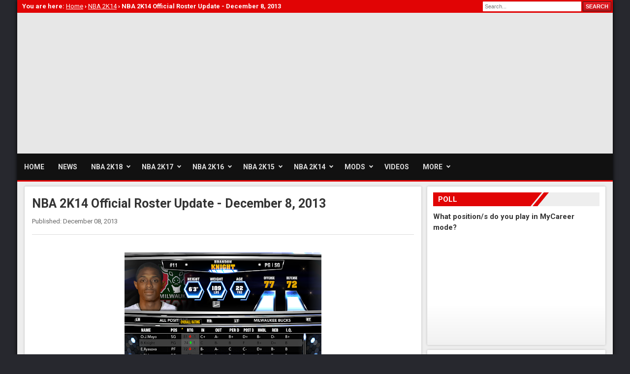

--- FILE ---
content_type: text/html; charset=UTF-8
request_url: https://www.nba2k.org/2013/12/nba-2k14-roster-update-ratings-updates-12-8-13.html
body_size: 8065
content:
<!DOCTYPE html>
<html lang='en-US' prefix='og: https://ogp.me/ns#' xmlns='http://www.w3.org/1999/xhtml' xmlns:b='http://www.google.com/2005/gml/b' xmlns:data='http://www.google.com/2005/gml/data' xmlns:expr='http://www.google.com/2005/gml/expr'>
<head>
<meta charset='UTF-8'/>
<link href='https://www.nba2k.org/2013/12/nba-2k14-roster-update-ratings-updates-12-8-13.html' rel='canonical'/>
<meta content='width=device-width, initial-scale=1.0' name='viewport'/>
<title>NBA 2K14 Official Roster Update - December 8, 2013 - NBA2K.ORG</title>
<meta content='The December 8th roster update for NBA 2K14 is now available. Injuries are not reflected properly, as Chandler Parsons and Kobe Bryant are still injured in this roster.' name='description'/>
<meta content='The December 8th roster update for NBA 2K14 is now available. Injuries are not reflected properly, as Chandler Parsons and Kobe Bryant are still injured in this roster.' property='og:description'/>
<meta content='NBA 2K14 Official Roster Update - December 8, 2013' property='og:title'/>
<meta content='article' property='og:type'/>
<meta content='NBA2K.ORG' property='og:site_name'/>
<meta content='https://www.nba2k.org/2013/12/nba-2k14-roster-update-ratings-updates-12-8-13.html' property='og:url'/>
<meta content='en_US' property='og:locale'/>
<meta content='http://2.bp.blogspot.com/-hlRYnkokqxA/UqSuElezfhI/AAAAAAAACRM/UOgCKjY38FA/s400/nba-2k14-dec-8-2013-roster-update.png' property='og:image'/>
<meta content='1592719977404988' property='fb:app_id'/>
<link href='/favicon.ico' rel='Shortcut Icon' type='image/x-icon'/>
<link href='/feeds/posts/default?alt=rss' rel='alternate' title='NBA2K.ORG RSS' type='application/rss+xml'/>
<link href='/feeds/posts/default' rel='alternate' title='NBA2K.ORG Atom' type='application/atom+xml'/>
<link href='//fonts.googleapis.com/css?family=Roboto:400,700' rel='stylesheet' type='text/css'/>
<link href='//rawcdn.githack.com/nba2korg/cdn/master/style3.css' rel='stylesheet' type='text/css'/>
<script src='https://ajax.googleapis.com/ajax/libs/jquery/3.2.1/jquery.min.js'></script>
<meta content='#c00000' name='theme-color'/>
<style id='page-skin-1' type='text/css'><!--
<Variable name="body.font" description="Font" type="font" default="400 14px Arial"/>
<Variable name="sidebar.text.color" description="Text Color" type="color" default="#333" />
<Variable name="sidebar.link.color" description="Link Color" type="color" default="#191c21" />

--></style>
<script src='//pagead2.googlesyndication.com/pagead/js/adsbygoogle.js'></script>
<script>/*<![CDATA[*/(adsbygoogle=window.adsbygoogle||[]).push({google_ad_client:"ca-pub-2859608055830984",enable_page_level_ads:true});/*]]>*/</script>
<link href='https://www.blogger.com/dyn-css/authorization.css?targetBlogID=8347221993776864362&amp;zx=de2394b8-67cd-4e01-9811-108db0013421' media='none' onload='if(media!=&#39;all&#39;)media=&#39;all&#39;' rel='stylesheet'/><noscript><link href='https://www.blogger.com/dyn-css/authorization.css?targetBlogID=8347221993776864362&amp;zx=de2394b8-67cd-4e01-9811-108db0013421' rel='stylesheet'/></noscript>
<meta name='google-adsense-platform-account' content='ca-host-pub-1556223355139109'/>
<meta name='google-adsense-platform-domain' content='blogspot.com'/>

<!-- data-ad-client=ca-pub-2859608055830984 -->

</head>
<body itemscope='itemscope' itemtype='https://schema.org/WebPage'>
<div id='wrapper'>
<div id='header-main'>
<div id='topbar'>
<div class='pathway'></div>
<!-- SEARCH BAR -->
<div class='clearfix' id='search'>
<form action='/search' method='get'>
<input name='by-date' type='hidden' value='true'/>
<input id='searchbox' name='q' placeholder='Search...' size='20' type='text'/>
<input id='searchbtn' type='submit' value='SEARCH'/>
</form>
</div>
<!-- END SEARCH BAR -->
</div>
<!-- LOGO AND BANNER -->
<div id='header'>
<a href='/' id='logo' title='NBA2K.ORG: News, Rosters & Mods for NBA 2K Games'></a>
<div id='ag_top' style='display:table;height:90px'>
<style>
        .nba_top{width:380px;height:90px}
        @media(min-width:850px){.nba_top{width:468px;height:90px}}
        @media(min-width:1120px){.nba_top{width:728px;height:90px}}
		</style>
<ins class='adsbygoogle nba_top' data-ad-client='ca-pub-2859608055830984' data-ad-format='auto' data-ad-slot='2028975545' style='display:inline-block'></ins>
<script>(adsbygoogle = window.adsbygoogle || []).push({});</script>
</div>
</div>
<!-- END LOGO AND BANNER -->
<!-- NAVIGATION BAR -->
<div id='mainnav'>
<nav id='cmenu' itemscope='itemscope' itemtype='https://schema.org/SiteNavigationElement'>
<ul>
<li><a href='/' itemprop='url'><span itemprop='name'>Home</span></a></li>
<li><a href='/search/label/News' itemprop='url'><span itemprop='name'>News</span></a></li>
<li><a href='/search/label/NBA-2K18' itemprop='url'><span itemprop='name'>NBA 2K18</span></a>
<ul>
<li><a href='/search/label/NBA-2K18+News'>News</a></li>
<li><a href='/2017/06/nba2k18-game-editions.html'>Game Editions</a></li>
<li><a href='/2017/07/nba2k18-soundtrack.html'>Official Soundtrack</a></li>
<li><a href='/2017/09/nba2k18-system-requirements.html'>System Requirements</a></li>
</ul>
</li>
<li><a href='/search/label/NBA-2K17' itemprop='url'><span itemprop='name'>NBA 2K17</span></a>
<ul>
<li><a href='/2016/09/nba-2k17.html'>Overview</a></li>
<li><a href='/search/label/NBA-2K17+News'>News</a></li>
<li><a href='/2016/09/nba-2k17-game-info.html'>Game Info</a></li>
<li><a href='/2016/09/nba2k17-game-editions.html'>Game Editions</a></li>
<li><a href='/2016/08/nba-2k17-pc-system-requirements-revealed.html'>System Requirements</a></li>
</ul>
</li>
<li><a href='/search/label/NBA-2K16' itemprop='url'><span itemprop='name'>NBA 2K16</span></a>
<ul>
<li><a href='/2015/10/nba-2k16.html'>Overview</a></li>
<li><a href='/search/label/NBA-2K16+News'>News</a></li>
<li><a href='/2015/10/nba-2k16-game-info.html'>Game Info</a></li>
<li><a href='/2015/08/nba2k16-game-editions.html'>Game Editions</a></li>
<li><a href='/2015/07/nba-2k16-pc-system-requirements.html'>System Requirements</a></li>
</ul>
</li>
<li><a href='/search/label/NBA-2K15' itemprop='url'><span itemprop='name'>NBA 2K15</span></a>
<ul>
<li><a href='/2014/10/nba-2k15.html'>Overview</a></li>
<li><a href='/search/label/NBA-2K15+News'>News</a></li>
<li><a href='/2014/10/nba-2k15-game-info.html'>Game Info</a></li>
<li><a href='/2014/06/nba2k15-preorder-kd-mvp-bonus-pack.html'>Pre-order Bonus</a></li>
<li><a href='/2014/08/nba-2k15-system-requirements-for-pc.html'>System Requirements</a></li>
</ul>
</li>
<li><a href='/search/label/NBA%202K14' itemprop='url'><span itemprop='name'>NBA 2K14</span></a>
<ul>
<li><a href='/2013/10/nba-2k14.html'>Overview</a></li>
<li><a href='/search/label/NBA%202K14+News'>News</a></li>
<li><a href='/2013/11/nba-2k14-game-info.html'>Game Info</a></li>
<li><a href='/2013/09/nba-2k14-pc-system-requirements.html'>System Requirements</a></li>
<li><a href='/search/label/NBA%202K14+Mods'>Mods</a></li>
</ul>
</li>
<li><a href='/search/label/Mods' itemprop='url'><span itemprop='name'>Mods</span></a>
<ul>
<li><a href='/search/label/Audio'>Audio</a></li>
<li><a href='/search/label/Ball'>Basketballs</a></li>
<li><a href='/search/label/Courts'>Courts</a></li>
<li><a href='/search/label/Cyberface'>Cyberface</a></li>
<li><a href='/search/label/ENBSeries'>ENB and SweetFX</a></li>
<li><a href='/search/label/Global'>Globals</a></li>
<li><a href='/search/label/Graphics'>Graphics</a></li>
<li><a href='/search/label/Jerseys'>Jerseys</a></li>
<li><a href='/search/label/Overlays'>Overlays</a></li>
<li><a href='/search/label/Scoreboards'>Scoreboards</a></li>
<li><a href='/search/label/Shoes'>Shoes</a></li>
<li><a href='/search/label/Titlescreens'>Startup Screens</a></li>
</ul>
</li>
<li><a href='/search/label/Videos' itemprop='url'><span itemprop='name'>Videos</span></a></li>
<li><a href='#'>More</a>
<ul>
<li><a href='/search/label/Cheats'>Cheats</a></li>
<li><a href='/search/label/Tools'>Tools</a></li>
<li><a href='/search/label/Tutorials'>Tutorials</a></li>
<li><a href='https://www.nba2k.com/gamestatus' target='_blank'>Server Status</a></li>
</ul>
</li>
</ul>
</nav>
</div>
<!-- END NAVIGATION BAR -->
</div>
<div class='clear'></div>
<!-- SLIDER AND AD -->
<!-- END SLIDER AND AD -->
<div class='clearfix' id='container'>
<!-- 4 BOXES-->
<!-- 4 BOXES -->
<div class='section' id='main'><div class='widget Blog' data-version='1' id='Blog1'>
      <div class='clearfix' id='mainbody'>
        <div class='clearfix' id='contentsl2'>
<div class='module'>
<article class='item-page' itemprop='mainEntityOfPage' itemscope='itemscope' itemtype='https://schema.org/Article'>
<div itemprop='publisher' itemscope='itemscope' itemtype='https://schema.org/Organization'>
<meta content='NBA2K.org' itemprop='name'/>
<div itemprop='logo' itemscope='itemscope' itemtype='https://schema.org/ImageObject'>
<meta content='https://1.bp.blogspot.com/-VmogIgg0QNE/WXFa25ecP4I/AAAAAAAADTM/8qYqSiKCTAEEqCfMtyZgD1DO8-HJbUe4wCLcBGAs/s1600/logo.png' itemprop='url'/>
<meta content='636' itemprop='width'/>
<meta content='90' itemprop='height'/>
</div>
</div>
<div itemprop='image' itemscope='itemscope' itemtype='https://schema.org/ImageObject'>
<meta content='http://2.bp.blogspot.com/-hlRYnkokqxA/UqSuElezfhI/AAAAAAAACRM/UOgCKjY38FA/s400/nba-2k14-dec-8-2013-roster-update.png' itemprop='url'/>
<meta content='auto' itemprop='width'/>
<meta content='auto' itemprop='height'/>
</div>
<meta content='en-GB' itemprop='inLanguage'/>
<div class='page-header'>
<h1 class='contentheading' itemprop='headline'>NBA 2K14 Official Roster Update - December 8, 2013</h1>
</div>
<div class='article-info'>
<time class='published' datetime='2013-12-08T09:40:00-08:00' itemprop='datePublished'>Published: December 08, 2013</time>
<meta content='2013-12-08T09:40:00-08:00' itemprop='dateModified'/>
<span class='createdby' itemprop='author' itemscope='itemscope' itemtype='https://schema.org/Person'>
<span itemprop='name'>NBA 2K</span>
</span>
<div class='btn-social'>
<div class='fb-like' data-action='like' data-href='https://www.nba2k.org/2013/12/nba-2k14-roster-update-ratings-updates-12-8-13.html' data-layout='button' data-share='true' data-show-faces='false' data-size='small'></div>
</div>
</div>
<hr/>
<div class='article-content' itemprop='articleBody'>
<meta itemType='https://schema.org/WebPage' itemid='https://www.nba2k.org/2013/12/nba-2k14-roster-update-ratings-updates-12-8-13.html' itemprop='mainEntityOfPage' itemscope='itemscope'/>
<p><div class="separator" style="clear: both; text-align: center;">
<a href="//2.bp.blogspot.com/-hlRYnkokqxA/UqSuElezfhI/AAAAAAAACRM/UOgCKjY38FA/s1600/nba-2k14-dec-8-2013-roster-update.png" imageanchor="1" style="margin-left: 1em; margin-right: 1em;"><img alt="NBA 2K14 Update" border="0" height="246" src="//2.bp.blogspot.com/-hlRYnkokqxA/UqSuElezfhI/AAAAAAAACRM/UOgCKjY38FA/s400/nba-2k14-dec-8-2013-roster-update.png" title="NBA 2K14 Official Roster Update - December 8, 2013" width="400"></a></div>
<br />
The December 8th roster update for NBA 2K14 is now available. I only noticed a few changes to the ratings. Injuries are not reflected properly, as <b>Chandler Parsons</b> and <b>Kobe Bryant</b> are still <b>injured</b> in this roster. See yesterday's post for a <a href="http://www.nba2k.org/2013/12/download-nba-2k14-roster-update-pc-xbox360-ps3.html"><span style="color: blue;">complete list of injured players</span></a>.<br />
<a name="more"></a><br />
<u>Today's ratings adjustments</u>
<br />
<ul>
<li>Brandon Knight (+1 to 74)</li>
<li>Tayshaun Prince (-1 to 71)</li>
<li>Rashard Lewis (-1 to 66)</li>
<li>Timofey Mozgov (+1 to 68)</li>
<li>Matt Bonner (-1 to 57)</li>
</ul>
There are times that 2K Sports upload two rosters in a day. Let's just hope that there will be a version 2 that includes Kobe's activation. We'll keep you <a href="http://www.nba2k.org/search/label/Roster-Update">updated</a>.<br />
<br />
<b>Download NBA 2K14 Roster Update</b> (PC)<br />
Links: <a href="https://mega.co.nz/#!WEA0GZoT!WPi61Er3kUEAvzSuXg5ppyLHGsVrdtlOexHhvlN-X9E" rel="nofollow" target="_blank">Mega</a> | <a href="https://www.mediafire.com/?vn18wsx99mcw64i" rel="nofollow" target="_blank">Mediafire</a> | <a href="https://app.box.com/s/i9alpvbwblkr1iis7ytf" rel="nofollow" target="_blank">Box</a> | <a href="http://www.4shared.com/rar/Muxwrl-1/NBA_2K14_Official_Roster_-_Dec.html" rel="nofollow" target="_blank">4shared</a></p>
</div>
</article>
<div id='ag_post'>
<style>
            .nba_item{width:250px;height:250px}
            @media(min-width:354px){.nba_item{width:300px;height:250px}}
            @media(min-width:391px){.nba_item{width:336px;height:280px}}
            </style>
<ins class='adsbygoogle nba_item' data-ad-client='ca-pub-2859608055830984' data-ad-format='auto' data-ad-slot='9819835658' style='display:inline-block'></ins>
<script>(adsbygoogle = window.adsbygoogle || []).push({});</script>
</div>
<div class='category'>
	Tags: <a href='https://www.nba2k.org/search/label/NBA%202K14' rel='tag'>NBA 2K14</a>, <a href='https://www.nba2k.org/search/label/News' rel='tag'>News</a>, <a href='https://www.nba2k.org/search/label/Roster-Update' rel='tag'>Roster-Update</a>, <a href='https://www.nba2k.org/search/label/Updates' rel='tag'>Updates</a>
</div>
<div class='breadcrumbs'>
<ul class='breadcrumb' itemscope='itemscope' itemtype='https://schema.org/BreadcrumbList'>
<li>You are here: </li>
<li itemprop='itemListElement' itemscope='itemscope' itemtype='https://schema.org/ListItem'>
<a href='/' itemprop='item'><span itemprop='name'>Home</span></a> &#8250;<meta content='1' itemprop='position'/>
</li>
<li itemprop='itemListElement' itemscope='itemscope' itemtype='https://schema.org/ListItem'>
<a href='/search/label/NBA%202K14' itemprop='item'><span itemprop='name'>NBA 2K14</span></a> &#8250;<meta content='2' itemprop='position'/>
</li>
<li class='active' itemprop='itemListElement' itemscope='itemscope' itemtype='https://schema.org/ListItem'>
<span itemprop='name'>NBA 2K14 Official Roster Update - December 8, 2013</span><meta content='3' itemprop='position'/>
</li>
</ul>
</div>
<div id='share'>
<a href='https://www.facebook.com/sharer/sharer.php?u=https://www.nba2k.org/2013/12/nba-2k14-roster-update-ratings-updates-12-8-13.html' id='btn-fb' onclick='window.open(this.href, "_blank", "height=656,width=575"); return false;' target='_blank'><i id='ico-fb'></i> Facebook</a><a href='https://twitter.com/intent/tweet?text=NBA 2K14 Official Roster Update - December 8, 2013&url=https://www.nba2k.org/2013/12/nba-2k14-roster-update-ratings-updates-12-8-13.html' id='btn-tw' onclick='window.open(this.href, "_blank", "height=450,width=600"); return false;' target='_blank'><i id='ico-tw'></i> Twitter</a><a href='https://plus.google.com/share?url=https://www.nba2k.org/2013/12/nba-2k14-roster-update-ratings-updates-12-8-13.html' id='btn-gp' onclick='window.open(this.href, "_blank", "height=520,width=400"); return false;' target='_blank'><i id='ico-gp'></i> Google+</a><a href='https://pinterest.com/pin/create/button/?url=https://www.nba2k.org/2013/12/nba-2k14-roster-update-ratings-updates-12-8-13.html&media=http://2.bp.blogspot.com/-hlRYnkokqxA/UqSuElezfhI/AAAAAAAACRM/UOgCKjY38FA/s400/nba-2k14-dec-8-2013-roster-update.png&description=NBA 2K14 Official Roster Update - December 8, 2013' id='btn-pi' onclick='window.open(this.href, "_blank", "height=378,width=750"); return false;'><i id='ico-pi'></i> Pinterest</a><a href='https://www.addtoany.com/share' id='btn-sh' onclick='window.open(this.href, "_blank", "height=740,width=600"); return false;'><i id='ico-sh'></i> Share</a>
</div>
<script type='text/javascript'>
        //<![CDATA[
function results(t){for(var e=0;e<t.feed.entry.length;e++){var r=t.feed.entry[e];titles[rtn]=r.title.$t;try{img[rtn]=r.media$thumbnail.url}catch(t){s=r.content.$t,a=s.indexOf("<img"),b=s.indexOf('src="',a),c=s.indexOf('"',b+5),d=s.substr(b+5,c-b-5),img[rtn]=-1!=a&&-1!=b&&-1!=c&&""!=d?d:"undefined"!=typeof defaultnoimage?defaultnoimage:"https://2.bp.blogspot.com/-vnr8FCyJyQw/WXFcaeYxcWI/AAAAAAAADTw/gZ7l8xJeUl8nWDH1-paohY_EG7ddtq4TwCEwYBhgL/0.png"}for(var l=0;l<r.link.length;l++)"alternate"==r.link[l].rel&&(urls[rtn]=r.link[l].href,rtn++)}}function duplicates(){for(var t=new Array(0),e=new Array(0),r=new Array(0),l=0;l<urls.length;l++)thumbs(t,urls[l])||(t.length+=1,t[t.length-1]=urls[l],e.length+=1,r.length+=1,e[e.length-1]=titles[l],r[r.length-1]=img[l]);titles=e,urls=t,img=r}function thumbs(t,e){for(var r=0;r<t.length;r++)if(t[r]==e)return!0;return!1}function related(t){for(r=0;r<urls.length;r++)urls[r]!=t&&titles[r]||(urls.splice(r,1),titles.splice(r,1),img.splice(r,1),r--);var e=Math.floor((titles.length-1)*Math.random()),r=0;for(titles.length>0&&document.write("<h4 class='header-title'>Related Posts</h4>");r<titles.length&&20>r&&r<6;)document.write('<div class="rp-wrap"><a class="rp-thumb" href="'+urls[e]+'"><img src="'+img[e].replace("s72-c","s250")+'"/></a><a class="rp-title" href="'+urls[e]+'">'+titles[e]+"</a></div>"),r++,e<titles.length-1?e++:e=0}var titles=new Array,urls=new Array,img=new Array,rtn=0;
        //]]>
		</script>
<script src='/feeds/posts/default/-/NBA 2K14?alt=json-in-script&callback=results&max-results=6'></script>
<script src='/feeds/posts/default/-/News?alt=json-in-script&callback=results&max-results=6'></script>
<script src='/feeds/posts/default/-/Roster-Update?alt=json-in-script&callback=results&max-results=6'></script>
<script src='/feeds/posts/default/-/Updates?alt=json-in-script&callback=results&max-results=6'></script>
<div class='related'>
<script type='text/javascript'>duplicates();related();</script>
</div>
<h4 class='header-title'>Comments</h4>
<div id='disqus_thread'></div>
</div>
</div>
	  </div>
	</div></div>
<div class='section' id='sidebar'><div class='widget Poll' data-version='1' id='Poll1'>
<div class='innerpad'>
<div class='module'>
<h4>Poll</h4>
<span id='ask'>What position/s do you play in MyCareer mode? </span>
<iframe height='200' name='poll-widget-1809893770735357751'></iframe>
</div>
</div>
</div><div class='widget HTML' data-version='1' id='HTML7'>
<div class='innerpad'><div class='modules'><style>
.nba_side{width:250px;height:250px}
@media(min-width:347px){.nba_side{width:300px;height:250px}}
@media(min-width:385px){.nba_side{width:336px;height:280px}}
@media(min-width:768px){.nba_side{width:200px;height:200px}}
@media(min-width:940px){.nba_side{width:250px;height:250px}}
@media(min-width:1103px){.nba_side{width:300px;height:250px}}
@media(min-width:1221px){.nba_side{width:336px;height:280px}}
</style>

<ins class="adsbygoogle nba_side" style="display:inline-block" data-ad-client="ca-pub-2859608055830984" data-ad-slot="8405669877" data-ad-format="auto"></ins>
<script>(adsbygoogle = window.adsbygoogle || []).push({});</script></div></div>
</div><div class='widget HTML' data-version='1' id='HTML8'>
<div class='innerpad'>
<div class='modules'>
<h4>Comments</h4>
<script type='text/javascript' src='https://nba2ksports.disqus.com/recent_comments_widget.js?num_items=5&amp;hide_avatars=0&amp;avatar_size=32&amp;excerpt_length=80&amp;hide_mods=1'></script>
</div>
</div>
</div><div class='widget HTML' data-version='1' id='HTML9'>
<div class='innerpad'><div class='module'><div class="fb-page" data-href="https://www.facebook.com/www.nba2k.org/" data-small-header="true" data-adapt-container-width="true" data-hide-cover="false" data-show-facepile="true"></div></div></div>
</div></div>
</div>
<footer>
<div class='footer0'><a href='#top'>Back to Top</a></div>
<div class='footer1'>
<h4>About</h4>
<p>NBA2K.ORG is your source for NBA 2K series content. Here you will find the latest news and updates from 2K Sports, along with extensive collection of mods, rosters, tutorials, patches and other downloadable game content for the PC version. All trademarks, images and modified files referenced and featured here are property of their respective owners. This website is not associated with and/or endorsed by Visual Concepts or 2K Games.</p>
</div>
<div class='footer2'>
<h4>Links</h4>
<ul>
<li><a href='/p/contact.html'>Contact</a></li>
<li><a href='https://www.facebook.com/www.nba2k.org/'>Facebook</a></li>
<li><a href='/p/submit.html'>Submit</a></li>
<li><a href='https://twitter.com/nba2korg'>Twitter</a></li>
<li><a href='http://feeds.feedburner.com/nba2korg'>RSS</a></li>
<li><a href='https://plus.google.com/+Nba2kOrg'>Google+</a></li>
<li><a href='https://www.paypal.com/cgi-bin/webscr?cmd=_s-xclick&hosted_button_id=3PUKKRRZ65W9A'>Donate</a></li>
</ul>
</div>
<div class='footer3'>
<h4>Subscribe</h4>
<p>Subscribe to our newsletter and get notified when new content are available.</p>
<form action='https://feedburner.google.com/fb/a/mailverify' method='post' onsubmit='window.open(&#39;https://feedburner.google.com/fb/a/mailverify?uri=nba2korg&#39;, &#39;popupwindow&#39;, &#39;scrollbars=yes,width=550,height=520&#39;);return true' target='popupwindow'>
<input class='fb-sub' name='email' placeholder='E-mail address' type='text'/>
<input name='uri' type='hidden' value='nba2korg'/>
<input name='loc' type='hidden' value='en_US'/>
<input class='btn-mail' type='submit' value=''/>
</form>
</div>
</footer>
<div class='footer-cr'>
<p>&#169; Copyright 2010 - 2018 All rights reserved.</p>
<div class='footer-list'>
<ul>
<li><a href='/'>Home</a></li>
<li><a href='/p/privacy.html'>Privacy Policy</a></li>
<li><a href='/sitemap.xml'>Sitemap</a></li>
</ul>
</div>
</div>
</div>
<script async='async' src='//rawcdn.githack.com/nba2korg/cdn/master/core.js'></script>
<link href='https://cdnjs.cloudflare.com/ajax/libs/lity/2.2.2/lity.min.css' rel='stylesheet'/>
<script src='https://cdnjs.cloudflare.com/ajax/libs/lity/2.2.2/lity.min.js'></script>
<script>/*<![CDATA[*/!function(){var t=document,e=t.createElement("script");e.src="https://nba2ksports.disqus.com/embed.js",e.setAttribute("data-timestamp",+new Date),(t.head||t.body).appendChild(e)}();/*]]>*/</script>

<script type="text/javascript" src="https://www.blogger.com/static/v1/widgets/2028843038-widgets.js"></script>
<script type='text/javascript'>
window['__wavt'] = 'AOuZoY7XytlbqO-DBzGgm_hO4oUadq2KZw:1768965965622';_WidgetManager._Init('//www.blogger.com/rearrange?blogID\x3d8347221993776864362','//www.nba2k.org/2013/12/nba-2k14-roster-update-ratings-updates-12-8-13.html','8347221993776864362');
_WidgetManager._SetDataContext([{'name': 'blog', 'data': {'blogId': '8347221993776864362', 'title': 'NBA2K.ORG', 'url': 'https://www.nba2k.org/2013/12/nba-2k14-roster-update-ratings-updates-12-8-13.html', 'canonicalUrl': 'https://www.nba2k.org/2013/12/nba-2k14-roster-update-ratings-updates-12-8-13.html', 'homepageUrl': 'https://www.nba2k.org/', 'searchUrl': 'https://www.nba2k.org/search', 'canonicalHomepageUrl': 'https://www.nba2k.org/', 'blogspotFaviconUrl': 'https://www.nba2k.org/favicon.ico', 'bloggerUrl': 'https://www.blogger.com', 'hasCustomDomain': true, 'httpsEnabled': true, 'enabledCommentProfileImages': true, 'gPlusViewType': 'FILTERED_POSTMOD', 'adultContent': false, 'analyticsAccountNumber': '', 'encoding': 'UTF-8', 'locale': 'en', 'localeUnderscoreDelimited': 'en', 'languageDirection': 'ltr', 'isPrivate': false, 'isMobile': false, 'isMobileRequest': false, 'mobileClass': '', 'isPrivateBlog': false, 'isDynamicViewsAvailable': true, 'feedLinks': '\x3clink rel\x3d\x22alternate\x22 type\x3d\x22application/atom+xml\x22 title\x3d\x22NBA2K.ORG - Atom\x22 href\x3d\x22https://www.nba2k.org/feeds/posts/default\x22 /\x3e\n\x3clink rel\x3d\x22alternate\x22 type\x3d\x22application/rss+xml\x22 title\x3d\x22NBA2K.ORG - RSS\x22 href\x3d\x22https://www.nba2k.org/feeds/posts/default?alt\x3drss\x22 /\x3e\n\x3clink rel\x3d\x22service.post\x22 type\x3d\x22application/atom+xml\x22 title\x3d\x22NBA2K.ORG - Atom\x22 href\x3d\x22https://www.blogger.com/feeds/8347221993776864362/posts/default\x22 /\x3e\n\n\x3clink rel\x3d\x22alternate\x22 type\x3d\x22application/atom+xml\x22 title\x3d\x22NBA2K.ORG - Atom\x22 href\x3d\x22https://www.nba2k.org/feeds/3913926974796389036/comments/default\x22 /\x3e\n', 'meTag': '', 'adsenseClientId': 'ca-pub-2859608055830984', 'adsenseHostId': 'ca-host-pub-1556223355139109', 'adsenseHasAds': false, 'adsenseAutoAds': false, 'boqCommentIframeForm': true, 'loginRedirectParam': '', 'view': '', 'dynamicViewsCommentsSrc': '//www.blogblog.com/dynamicviews/4224c15c4e7c9321/js/comments.js', 'dynamicViewsScriptSrc': '//www.blogblog.com/dynamicviews/6e0d22adcfa5abea', 'plusOneApiSrc': 'https://apis.google.com/js/platform.js', 'disableGComments': true, 'interstitialAccepted': false, 'sharing': {'platforms': [{'name': 'Get link', 'key': 'link', 'shareMessage': 'Get link', 'target': ''}, {'name': 'Facebook', 'key': 'facebook', 'shareMessage': 'Share to Facebook', 'target': 'facebook'}, {'name': 'BlogThis!', 'key': 'blogThis', 'shareMessage': 'BlogThis!', 'target': 'blog'}, {'name': 'X', 'key': 'twitter', 'shareMessage': 'Share to X', 'target': 'twitter'}, {'name': 'Pinterest', 'key': 'pinterest', 'shareMessage': 'Share to Pinterest', 'target': 'pinterest'}, {'name': 'Email', 'key': 'email', 'shareMessage': 'Email', 'target': 'email'}], 'disableGooglePlus': true, 'googlePlusShareButtonWidth': 0, 'googlePlusBootstrap': '\x3cscript type\x3d\x22text/javascript\x22\x3ewindow.___gcfg \x3d {\x27lang\x27: \x27en\x27};\x3c/script\x3e'}, 'hasCustomJumpLinkMessage': false, 'jumpLinkMessage': 'Read more', 'pageType': 'item', 'postId': '3913926974796389036', 'postImageThumbnailUrl': 'http://2.bp.blogspot.com/-hlRYnkokqxA/UqSuElezfhI/AAAAAAAACRM/UOgCKjY38FA/s72-c/nba-2k14-dec-8-2013-roster-update.png', 'postImageUrl': 'http://2.bp.blogspot.com/-hlRYnkokqxA/UqSuElezfhI/AAAAAAAACRM/UOgCKjY38FA/s400/nba-2k14-dec-8-2013-roster-update.png', 'pageName': 'NBA 2K14 Official Roster Update - December 8, 2013', 'pageTitle': 'NBA2K.ORG: NBA 2K14 Official Roster Update - December 8, 2013', 'metaDescription': 'The December 8th roster update for NBA 2K14 is now available. Injuries are not reflected properly, as Chandler Parsons and Kobe Bryant are still injured in this roster.'}}, {'name': 'features', 'data': {}}, {'name': 'messages', 'data': {'edit': 'Edit', 'linkCopiedToClipboard': 'Link copied to clipboard!', 'ok': 'Ok', 'postLink': 'Post Link'}}, {'name': 'template', 'data': {'name': 'custom', 'localizedName': 'Custom', 'isResponsive': false, 'isAlternateRendering': false, 'isCustom': true}}, {'name': 'view', 'data': {'classic': {'name': 'classic', 'url': '?view\x3dclassic'}, 'flipcard': {'name': 'flipcard', 'url': '?view\x3dflipcard'}, 'magazine': {'name': 'magazine', 'url': '?view\x3dmagazine'}, 'mosaic': {'name': 'mosaic', 'url': '?view\x3dmosaic'}, 'sidebar': {'name': 'sidebar', 'url': '?view\x3dsidebar'}, 'snapshot': {'name': 'snapshot', 'url': '?view\x3dsnapshot'}, 'timeslide': {'name': 'timeslide', 'url': '?view\x3dtimeslide'}, 'isMobile': false, 'title': 'NBA 2K14 Official Roster Update - December 8, 2013', 'description': 'The December 8th roster update for NBA 2K14 is now available. Injuries are not reflected properly, as Chandler Parsons and Kobe Bryant are still injured in this roster.', 'featuredImage': '//2.bp.blogspot.com/-hlRYnkokqxA/UqSuElezfhI/AAAAAAAACRM/UOgCKjY38FA/s400/nba-2k14-dec-8-2013-roster-update.png', 'url': 'https://www.nba2k.org/2013/12/nba-2k14-roster-update-ratings-updates-12-8-13.html', 'type': 'item', 'isSingleItem': true, 'isMultipleItems': false, 'isError': false, 'isPage': false, 'isPost': true, 'isHomepage': false, 'isArchive': false, 'isLabelSearch': false, 'postId': 3913926974796389036}}]);
_WidgetManager._RegisterWidget('_HTMLView', new _WidgetInfo('HTML1', 'sliderad', document.getElementById('HTML1'), {}, 'displayModeFull'));
_WidgetManager._RegisterWidget('_HTMLView', new _WidgetInfo('HTML2', 'sliderad', document.getElementById('HTML2'), {}, 'displayModeFull'));
_WidgetManager._RegisterWidget('_HTMLView', new _WidgetInfo('HTML3', 'card', document.getElementById('HTML3'), {}, 'displayModeFull'));
_WidgetManager._RegisterWidget('_HTMLView', new _WidgetInfo('HTML4', 'card', document.getElementById('HTML4'), {}, 'displayModeFull'));
_WidgetManager._RegisterWidget('_HTMLView', new _WidgetInfo('HTML5', 'card', document.getElementById('HTML5'), {}, 'displayModeFull'));
_WidgetManager._RegisterWidget('_HTMLView', new _WidgetInfo('HTML6', 'card', document.getElementById('HTML6'), {}, 'displayModeFull'));
_WidgetManager._RegisterWidget('_BlogView', new _WidgetInfo('Blog1', 'main', document.getElementById('Blog1'), {'cmtInteractionsEnabled': false}, 'displayModeFull'));
_WidgetManager._RegisterWidget('_PollView', new _WidgetInfo('Poll1', 'sidebar', document.getElementById('Poll1'), {'pollid': '-1809893770735357751', 'iframeurl': '/b/poll-results?pollWidget\x3dPoll1\x26txtclr\x3d%23333333\x26lnkclr\x3d%23191c21\x26chrtclr\x3d%23191c21\x26font\x3d400+14px+Arial\x26hideq\x3dtrue\x26purl\x3dhttps://www.nba2k.org/'}, 'displayModeFull'));
_WidgetManager._RegisterWidget('_HTMLView', new _WidgetInfo('HTML7', 'sidebar', document.getElementById('HTML7'), {}, 'displayModeFull'));
_WidgetManager._RegisterWidget('_HTMLView', new _WidgetInfo('HTML8', 'sidebar', document.getElementById('HTML8'), {}, 'displayModeFull'));
_WidgetManager._RegisterWidget('_HTMLView', new _WidgetInfo('HTML9', 'sidebar', document.getElementById('HTML9'), {}, 'displayModeFull'));
</script>
</body>
</html>

--- FILE ---
content_type: text/html; charset=utf-8
request_url: https://disqus.com/embed/comments/?base=default&f=nba2ksports&t_u=https%3A%2F%2Fwww.nba2k.org%2F2013%2F12%2Fnba-2k14-roster-update-ratings-updates-12-8-13.html&t_d=NBA%202K14%20Official%20Roster%20Update%20-%20December%208%2C%202013&t_t=NBA%202K14%20Official%20Roster%20Update%20-%20December%208%2C%202013&s_o=default
body_size: 2817
content:
<!DOCTYPE html>

<html lang="en" dir="ltr" class="not-supported type-">

<head>
    <title>Disqus Comments</title>

    
    <meta name="viewport" content="width=device-width, initial-scale=1, maximum-scale=1, user-scalable=no">
    <meta http-equiv="X-UA-Compatible" content="IE=edge"/>

    <style>
        .alert--warning {
            border-radius: 3px;
            padding: 10px 15px;
            margin-bottom: 10px;
            background-color: #FFE070;
            color: #A47703;
        }

        .alert--warning a,
        .alert--warning a:hover,
        .alert--warning strong {
            color: #A47703;
            font-weight: bold;
        }

        .alert--error p,
        .alert--warning p {
            margin-top: 5px;
            margin-bottom: 5px;
        }
        
        </style>
    
    <style>
        
        html, body {
            overflow-y: auto;
            height: 100%;
        }
        

        #error {
            display: none;
        }

        .clearfix:after {
            content: "";
            display: block;
            height: 0;
            clear: both;
            visibility: hidden;
        }

        
    </style>

</head>
<body>
    

    
    <div id="error" class="alert--error">
        <p>We were unable to load Disqus. If you are a moderator please see our <a href="https://docs.disqus.com/help/83/"> troubleshooting guide</a>. </p>
    </div>

    
    <script type="text/json" id="disqus-forumData">{"session":{"canModerate":false,"audienceSyncVerified":false,"canReply":true,"mustVerify":false,"recaptchaPublicKey":"6LfHFZceAAAAAIuuLSZamKv3WEAGGTgqB_E7G7f3","mustVerifyEmail":false},"forum":{"aetBannerConfirmation":null,"founder":"23800681","twitterName":"nba2korg","commentsLinkOne":"1","guidelines":null,"disableDisqusBrandingOnPolls":false,"commentsLinkZero":"0","disableDisqusBranding":false,"id":"nba2ksports","createdAt":"2012-04-07T22:27:19.461824","category":"Games","aetBannerEnabled":false,"aetBannerTitle":null,"raw_guidelines":null,"initialCommentCount":null,"votingType":null,"daysUnapproveNewUsers":null,"installCompleted":true,"moderatorBadgeText":"Moderator","commentPolicyText":null,"aetEnabled":false,"channel":null,"sort":2,"description":"\u003cp>NBA2K.ORG - Home of NBA 2K18 and NBA 2K Games. Download mods, rosters and stay updated with latest news from 2K Sports.\u003c/p>","organizationHasBadges":true,"newPolicy":true,"raw_description":"NBA2K.ORG - Home of NBA 2K18 and NBA 2K Games. Download mods, rosters and stay updated with latest news from 2K Sports.","customFont":null,"language":"en","adsReviewStatus":1,"commentsPlaceholderTextEmpty":null,"daysAlive":0,"forumCategory":{"date_added":"2016-01-28T01:54:31","id":5,"name":"Games"},"linkColor":null,"colorScheme":"auto","pk":"1374355","commentsPlaceholderTextPopulated":null,"permissions":{},"commentPolicyLink":null,"aetBannerDescription":null,"favicon":{"permalink":"https://disqus.com/api/forums/favicons/nba2ksports.jpg","cache":"https://c.disquscdn.com/uploads/forums/137/4355/favicon.png"},"name":"NBA2K.ORG","commentsLinkMultiple":"{num}","settings":{"threadRatingsEnabled":false,"adsDRNativeEnabled":false,"behindClickEnabled":false,"disable3rdPartyTrackers":true,"adsVideoEnabled":false,"adsProductVideoEnabled":false,"adsPositionBottomEnabled":true,"ssoRequired":false,"contextualAiPollsEnabled":false,"unapproveLinks":true,"adsPositionRecommendationsEnabled":true,"adsEnabled":true,"adsProductLinksThumbnailsEnabled":true,"hasCustomAvatar":false,"organicDiscoveryEnabled":true,"adsProductDisplayEnabled":false,"adsProductLinksEnabled":true,"audienceSyncEnabled":false,"threadReactionsEnabled":false,"linkAffiliationEnabled":false,"adsPositionAiPollsEnabled":false,"disableSocialShare":false,"adsPositionTopEnabled":true,"adsProductStoriesEnabled":false,"sidebarEnabled":false,"adultContent":false,"allowAnonVotes":false,"gifPickerEnabled":true,"mustVerify":true,"badgesEnabled":false,"mustVerifyEmail":true,"allowAnonPost":true,"unapproveNewUsersEnabled":false,"mediaembedEnabled":true,"aiPollsEnabled":false,"userIdentityDisabled":false,"adsPositionPollEnabled":false,"discoveryLocked":false,"validateAllPosts":true,"adsSettingsLocked":false,"isVIP":false,"adsPositionInthreadEnabled":true},"organizationId":1032215,"typeface":"sans-serif","url":"http://www.nba2k.org/","daysThreadAlive":0,"avatar":{"small":{"permalink":"https://disqus.com/api/forums/avatars/nba2ksports.jpg?size=32","cache":"//a.disquscdn.com/1768293611/images/noavatar32.png"},"large":{"permalink":"https://disqus.com/api/forums/avatars/nba2ksports.jpg?size=92","cache":"//a.disquscdn.com/1768293611/images/noavatar92.png"}},"signedUrl":"http://disq.us/?url=http%3A%2F%2Fwww.nba2k.org%2F&key=Ma_9R0j9zWkUPb4nCp08-A"}}</script>

    <div id="postCompatContainer"><div class="comment__wrapper"><div class="comment__name clearfix"><img class="comment__avatar" src="https://c.disquscdn.com/uploads/users/8245/2892/avatar92.jpg?1386588544" width="32" height="32" /><strong><a href="">Martin Stojchevski</a></strong> &bull; 12 years ago
        </div><div class="comment__content"><p>Where is Lorenzo Brown ?!</p></div></div><div class="comment__wrapper"><div class="comment__name clearfix"><img class="comment__avatar" src="https://c.disquscdn.com/uploads/users/8406/4910/avatar92.jpg?1388362588" width="32" height="32" /><strong><a href="">nello</a></strong> &bull; 12 years ago
        </div><div class="comment__content"><p>sir why jordan farmars is oj mayos cyberface?please fix this...thanx...</p></div></div><div class="comment__wrapper"><div class="comment__name clearfix"><img class="comment__avatar" src="https://c.disquscdn.com/uploads/users/5795/2378/avatar92.jpg?1392902191" width="32" height="32" /><strong><a href="">Charles Mickel Lacson</a></strong> &bull; 12 years ago
        </div><div class="comment__content"><p>PLEASE MAKE A ROSTER. RUDY GAY TO SACRAMENTO KINGS.</p></div></div><div class="comment__wrapper"><div class="comment__name clearfix"><img class="comment__avatar" src="//a.disquscdn.com/1768293611/images/noavatar92.png" width="32" height="32" /><strong><a href="">jerome subia</a></strong> &bull; 12 years ago
        </div><div class="comment__content"><p>hell yeah, Red MC is out now for 2k14!! i can uninjured all players now!!</p></div></div><div class="comment__wrapper"><div class="comment__name clearfix"><img class="comment__avatar" src="https://c.disquscdn.com/uploads/users/7911/5079/avatar92.jpg?1423749449" width="32" height="32" /><strong><a href="">MCK!</a></strong> &bull; 12 years ago
        </div><div class="comment__content"><p>YEAH! KOBE! :D PLEASE!</p></div></div><div class="comment__wrapper"><div class="comment__name clearfix"><img class="comment__avatar" src="//a.disquscdn.com/1768293611/images/noavatar92.png" width="32" height="32" /><strong><a href="">smokey</a></strong> &bull; 12 years ago
        </div><div class="comment__content"><p>OMG! Activate Kobe already!</p></div></div><div class="comment__wrapper"><div class="comment__name clearfix"><img class="comment__avatar" src="https://c.disquscdn.com/uploads/users/5284/8985/avatar92.jpg?1417902852" width="32" height="32" /><strong><a href="">Chapman Springer</a></strong> &bull; 12 years ago
        </div><div class="comment__content"><p>1st completely realistic ratings update!!!</p></div></div></div>


    <div id="fixed-content"></div>

    
        <script type="text/javascript">
          var embedv2assets = window.document.createElement('script');
          embedv2assets.src = 'https://c.disquscdn.com/embedv2/latest/embedv2.js';
          embedv2assets.async = true;

          window.document.body.appendChild(embedv2assets);
        </script>
    



    
</body>
</html>


--- FILE ---
content_type: text/html; charset=utf-8
request_url: https://www.google.com/recaptcha/api2/aframe
body_size: 252
content:
<!DOCTYPE HTML><html><head><meta http-equiv="content-type" content="text/html; charset=UTF-8"></head><body><script nonce="ARJ2vFBY4pFNjBPERkJ9rQ">/** Anti-fraud and anti-abuse applications only. See google.com/recaptcha */ try{var clients={'sodar':'https://pagead2.googlesyndication.com/pagead/sodar?'};window.addEventListener("message",function(a){try{if(a.source===window.parent){var b=JSON.parse(a.data);var c=clients[b['id']];if(c){var d=document.createElement('img');d.src=c+b['params']+'&rc='+(localStorage.getItem("rc::a")?sessionStorage.getItem("rc::b"):"");window.document.body.appendChild(d);sessionStorage.setItem("rc::e",parseInt(sessionStorage.getItem("rc::e")||0)+1);localStorage.setItem("rc::h",'1768965969580');}}}catch(b){}});window.parent.postMessage("_grecaptcha_ready", "*");}catch(b){}</script></body></html>

--- FILE ---
content_type: text/javascript; charset=UTF-8
request_url: https://www.nba2k.org/feeds/posts/default/-/Roster-Update?alt=json-in-script&callback=results&max-results=6
body_size: 3731
content:
// API callback
results({"version":"1.0","encoding":"UTF-8","feed":{"xmlns":"http://www.w3.org/2005/Atom","xmlns$openSearch":"http://a9.com/-/spec/opensearchrss/1.0/","xmlns$blogger":"http://schemas.google.com/blogger/2008","xmlns$georss":"http://www.georss.org/georss","xmlns$gd":"http://schemas.google.com/g/2005","xmlns$thr":"http://purl.org/syndication/thread/1.0","id":{"$t":"tag:blogger.com,1999:blog-8347221993776864362"},"updated":{"$t":"2025-01-23T09:26:14.490-08:00"},"category":[{"term":"Cyberface"},{"term":"NBA 2K13"},{"term":"NBA 2K14"},{"term":"NBA 2K12"},{"term":"News"},{"term":"Updates"},{"term":"Court-Patches"},{"term":"Courts"},{"term":"Graphics"},{"term":"Graphics Mod"},{"term":"Roster-Update"},{"term":"Jersey-Patches"},{"term":"Jerseys"},{"term":"NBA-2K15"},{"term":"Shoes"},{"term":"Shoes-Patches"},{"term":"Videos"},{"term":"Mods"},{"term":"Titlescreens"},{"term":"NBA-2K16"},{"term":"Ball"},{"term":"Guides"},{"term":"Scoreboards"},{"term":"Tutorials"},{"term":"NBA-2K18"},{"term":"Overlays"},{"term":"Global"},{"term":"MyCareer"},{"term":"Audio"},{"term":"ENBSeries"},{"term":"Sounds"},{"term":"PBA2K"},{"term":"Cheats"},{"term":"NBA-2K17"},{"term":"Locker-Codes"},{"term":"NBA Live 14"},{"term":"Tools"},{"term":"Draft-Class"},{"term":"Gameplay"},{"term":"NBA-2K19"},{"term":"NBA 2K15"}],"title":{"type":"text","$t":"NBA2K.ORG"},"subtitle":{"type":"html","$t":"The leading NBA 2K site, offering news, updates, rosters, mods, tutorials, patch and downloadable content for NBA 2K14, NBA 2K15, NBA 2K16, NBA 2K17 \u0026amp; NBA 2K18."},"link":[{"rel":"http://schemas.google.com/g/2005#feed","type":"application/atom+xml","href":"https:\/\/www.nba2k.org\/feeds\/posts\/default"},{"rel":"self","type":"application/atom+xml","href":"https:\/\/www.blogger.com\/feeds\/8347221993776864362\/posts\/default\/-\/Roster-Update?alt=json-in-script\u0026max-results=6"},{"rel":"alternate","type":"text/html","href":"https:\/\/www.nba2k.org\/search\/label\/Roster-Update"},{"rel":"hub","href":"http://pubsubhubbub.appspot.com/"},{"rel":"next","type":"application/atom+xml","href":"https:\/\/www.blogger.com\/feeds\/8347221993776864362\/posts\/default\/-\/Roster-Update\/-\/Roster-Update?alt=json-in-script\u0026start-index=7\u0026max-results=6"}],"author":[{"name":{"$t":"NBA 2K Sports"},"uri":{"$t":"http:\/\/www.blogger.com\/profile\/16961693216745914597"},"email":{"$t":"noreply@blogger.com"},"gd$image":{"rel":"http://schemas.google.com/g/2005#thumbnail","width":"16","height":"16","src":"https:\/\/img1.blogblog.com\/img\/b16-rounded.gif"}}],"generator":{"version":"7.00","uri":"http://www.blogger.com","$t":"Blogger"},"openSearch$totalResults":{"$t":"331"},"openSearch$startIndex":{"$t":"1"},"openSearch$itemsPerPage":{"$t":"6"},"entry":[{"id":{"$t":"tag:blogger.com,1999:blog-8347221993776864362.post-8663404574294293422"},"published":{"$t":"2017-09-28T00:30:00.000-07:00"},"updated":{"$t":"2017-11-08T12:56:31.226-08:00"},"category":[{"scheme":"http://www.blogger.com/atom/ns#","term":"Mods"},{"scheme":"http://www.blogger.com/atom/ns#","term":"NBA 2K14"},{"scheme":"http://www.blogger.com/atom/ns#","term":"Roster-Update"}],"title":{"type":"text","$t":"NBA 2K14: Meds' 2017–18 Season Roster for PC"},"content":{"type":"html","$t":"\u003Cdiv class=\"separator\" style=\"clear: both; text-align: center;\"\u003E\n\u003Cimg alt=\"NBA 2K14 Roster 2017-18\" src=\"https:\/\/1.bp.blogspot.com\/-4lXrkp2nhys\/WgL0zv8Pt9I\/AAAAAAAAFZU\/NIsnNJPzRcIKPbgwNqEKk0g5X2I_9-YzwCLcBGAs\/s1600\/nba2k14-2017-18-roster.png\" title=\"\"\u003E\u003C\/div\u003E\n\u003Cbr\u003E\n\u003Ch3\u003E\nDescription\u003C\/h3\u003E\nMeds roster for NBA 2K14 brings updates to player and team info to bring it inline with changes that happened in the free agency of summer 2017 and recent trades this 2017-18 season. This includes the addition of first and second round picks in this year\u0026#39;s NBA Draft. Some of the big names on the move include Kyrie Irving (BOS), Isaiah Thomas (CLE), Carmelo Anthony (OKC), Paul George (OKC), CP3 (HOU), Gordon Hayward (BOS), Derrick Rose (CLE) and Rudy Gay (SAS). Check out the changelog below for a complete list of updates.\u003Cbr\u003E\n\u003Ca href=\"https:\/\/www.nba2k.org\/2017\/07\/nba2k14-2017-18-season-roster.html#more\"\u003ERead more »\u003C\/a\u003E\u003Cdiv class=\"blogger-post-footer\"\u003E\u003Ca href=\"http:\/\/www.nba2k.org\/\"\u003ESource\u003C\/a\u003E\u003C\/div\u003E"},"link":[{"rel":"edit","type":"application/atom+xml","href":"https:\/\/www.blogger.com\/feeds\/8347221993776864362\/posts\/default\/8663404574294293422"},{"rel":"self","type":"application/atom+xml","href":"https:\/\/www.blogger.com\/feeds\/8347221993776864362\/posts\/default\/8663404574294293422"},{"rel":"alternate","type":"text/html","href":"https:\/\/www.nba2k.org\/2017\/07\/nba2k14-2017-18-season-roster.html","title":"NBA 2K14: Meds' 2017–18 Season Roster for PC"}],"author":[{"name":{"$t":"NBA 2K Sports"},"uri":{"$t":"http:\/\/www.blogger.com\/profile\/16961693216745914597"},"email":{"$t":"noreply@blogger.com"},"gd$image":{"rel":"http://schemas.google.com/g/2005#thumbnail","width":"16","height":"16","src":"https:\/\/img1.blogblog.com\/img\/b16-rounded.gif"}}],"media$thumbnail":{"xmlns$media":"http://search.yahoo.com/mrss/","url":"https:\/\/1.bp.blogspot.com\/-4lXrkp2nhys\/WgL0zv8Pt9I\/AAAAAAAAFZU\/NIsnNJPzRcIKPbgwNqEKk0g5X2I_9-YzwCLcBGAs\/s72-c\/nba2k14-2017-18-roster.png","height":"72","width":"72"}},{"id":{"$t":"tag:blogger.com,1999:blog-8347221993776864362.post-7955041737359297162"},"published":{"$t":"2017-02-19T00:00:00.000-08:00"},"updated":{"$t":"2017-07-28T02:31:08.542-07:00"},"category":[{"scheme":"http://www.blogger.com/atom/ns#","term":"Mods"},{"scheme":"http://www.blogger.com/atom/ns#","term":"NBA 2K14"},{"scheme":"http://www.blogger.com/atom/ns#","term":"News"},{"scheme":"http://www.blogger.com/atom/ns#","term":"Roster-Update"},{"scheme":"http://www.blogger.com/atom/ns#","term":"Updates"}],"title":{"type":"text","$t":"NBA 2K14 Roster – 2017 NBA All-Star Weekend Update"},"content":{"type":"html","$t":"\u003Cscript src=\"http:\/\/ajax.googleapis.com\/ajax\/libs\/jquery\/2.2.0\/jquery.min.js\" type=\"text\/javascript\"\u003E\u003C\/script\u003E\n\u003Cstyle\u003Ehr{border:0;background:#bbb;height:1px}\u003C\/style\u003E\n\u003Clink href=\"https:\/\/cdnjs.cloudflare.com\/ajax\/libs\/fotorama\/4.6.4\/fotorama.min.css\" rel=\"stylesheet\"\u003E\n\u003Cscript async=\"async\" src=\"https:\/\/cdnjs.cloudflare.com\/ajax\/libs\/fotorama\/4.6.4\/fotorama.min.js\"\u003E\u003C\/script\u003E\n\u003Cdiv class=\"separator\" style=\"clear: both; text-align: center;\"\u003E\n\u003Cimg alt=\"NBA 2K14 - All-Star 2017 Roster Update\" border=\"0\" src=\"https:\/\/4.bp.blogspot.com\/-hLJBdF4EMFA\/WKr6q051s_I\/AAAAAAAAFDA\/DsPPmN01wbkwf9zPsRsi8jAIsD1Wj7JTgCLcB\/s1600\/nba2k14-2017-allstar-roster-update.png\"\u003E\u003C\/div\u003E\n\u003Cbr\u003E\n\u003Cb\u003ELatest Version: 4.5c\u003C\/b\u003E – \u003Cu\u003EFebruary 6, 2017\u003C\/u\u003E\u003Cbr\u003E\nThe latest update allows you to play the 2017 East All Stars versus West All Stars game with updated jerseys and rosters.  Team World and Team USA have both been added to the game. Check out the changelog for complete details.\n\u003Cbr\u003E\n\u003Cbr\u003E\n\u003Cb\u003EAbout\u003C\/b\u003E\u003Cbr\u003E\nNBA 2K14 PC roster updates from Medevenx have returned for the ongoing 2016-2017 NBA season! This mod, titled \u0026quot;Med\u0026#39;s NBA Roster\u0026quot; (formerly \u0026quot;Med\u0026#39;s Ultimate Roster\u0026quot;) updates your NBA rosters to the latest transactions with new players, jerseys, coaches, etc. This mod was designed with details on every single aspect of the roster, to provide an authentic NBA video game experience just for you.\u003Ca href=\"https:\/\/www.nba2k.org\/2016\/01\/nba-2k14-rosters-2015-2016-season-update.html#more\"\u003ERead more »\u003C\/a\u003E\u003Cdiv class=\"blogger-post-footer\"\u003E\u003Ca href=\"http:\/\/www.nba2k.org\/\"\u003ESource\u003C\/a\u003E\u003C\/div\u003E"},"link":[{"rel":"edit","type":"application/atom+xml","href":"https:\/\/www.blogger.com\/feeds\/8347221993776864362\/posts\/default\/7955041737359297162"},{"rel":"self","type":"application/atom+xml","href":"https:\/\/www.blogger.com\/feeds\/8347221993776864362\/posts\/default\/7955041737359297162"},{"rel":"alternate","type":"text/html","href":"https:\/\/www.nba2k.org\/2016\/01\/nba-2k14-rosters-2015-2016-season-update.html","title":"NBA 2K14 Roster – 2017 NBA All-Star Weekend Update"}],"author":[{"name":{"$t":"NBA 2K Sports"},"uri":{"$t":"http:\/\/www.blogger.com\/profile\/16961693216745914597"},"email":{"$t":"noreply@blogger.com"},"gd$image":{"rel":"http://schemas.google.com/g/2005#thumbnail","width":"16","height":"16","src":"https:\/\/img1.blogblog.com\/img\/b16-rounded.gif"}}],"media$thumbnail":{"xmlns$media":"http://search.yahoo.com/mrss/","url":"https:\/\/4.bp.blogspot.com\/-hLJBdF4EMFA\/WKr6q051s_I\/AAAAAAAAFDA\/DsPPmN01wbkwf9zPsRsi8jAIsD1Wj7JTgCLcB\/s72-c\/nba2k14-2017-allstar-roster-update.png","height":"72","width":"72"}},{"id":{"$t":"tag:blogger.com,1999:blog-8347221993776864362.post-7714548786629395061"},"published":{"$t":"2016-03-12T10:56:00.000-08:00"},"updated":{"$t":"2017-07-28T02:31:08.530-07:00"},"category":[{"scheme":"http://www.blogger.com/atom/ns#","term":"NBA-2K16"},{"scheme":"http://www.blogger.com/atom/ns#","term":"News"},{"scheme":"http://www.blogger.com/atom/ns#","term":"Roster-Update"},{"scheme":"http://www.blogger.com/atom/ns#","term":"Updates"}],"title":{"type":"text","$t":"NBA 2K16 Official Roster Update Details 03\/12\/16"},"content":{"type":"html","$t":"\u003Cdiv class=\"separator\" style=\"clear: both; text-align: center;\"\u003E\n\u003Ca href=\"https:\/\/2.bp.blogspot.com\/-uVchz0TEomU\/VvLZDj-XTTI\/AAAAAAAAEsc\/NDQP9V6u4No9TOsVHXPom34UxoqnRlTVg\/s1600\/roster-update-2k16-march.jpg\"\u003E\u003Cimg alt=\"NBA 2K16 Roster Update March 12, 2016\" border=\"0\" height=\"360\" src=\"https:\/\/2.bp.blogspot.com\/-uVchz0TEomU\/VvLZDj-XTTI\/AAAAAAAAEsc\/NDQP9V6u4No9TOsVHXPom34UxoqnRlTVg\/s640\/roster-update-2k16-march.jpg\" title=\"NBA 2K16 Roster Update March 12, 2016\" width=\"640\"\u003E\u003C\/a\u003E\u003C\/div\u003E\n\u003Cbr\u003E\nThe March 12th roster update for NBA 2K16 is now available. All player movement, injuries, lineups and rotations have been updated. The recent signing of Michael Beasley by the Houston Rockets has finally been reflected. Continue on for full details.\u003Cbr\u003E\n\u003Ca href=\"https:\/\/www.nba2k.org\/2016\/03\/nba-2k16-official-roster-update-details.html#more\"\u003ERead more »\u003C\/a\u003E\u003Cdiv class=\"blogger-post-footer\"\u003E\u003Ca href=\"http:\/\/www.nba2k.org\/\"\u003ESource\u003C\/a\u003E\u003C\/div\u003E"},"link":[{"rel":"edit","type":"application/atom+xml","href":"https:\/\/www.blogger.com\/feeds\/8347221993776864362\/posts\/default\/7714548786629395061"},{"rel":"self","type":"application/atom+xml","href":"https:\/\/www.blogger.com\/feeds\/8347221993776864362\/posts\/default\/7714548786629395061"},{"rel":"alternate","type":"text/html","href":"https:\/\/www.nba2k.org\/2016\/03\/nba-2k16-official-roster-update-details.html","title":"NBA 2K16 Official Roster Update Details 03\/12\/16"}],"author":[{"name":{"$t":"NBA 2K Sports"},"uri":{"$t":"http:\/\/www.blogger.com\/profile\/16961693216745914597"},"email":{"$t":"noreply@blogger.com"},"gd$image":{"rel":"http://schemas.google.com/g/2005#thumbnail","width":"16","height":"16","src":"https:\/\/img1.blogblog.com\/img\/b16-rounded.gif"}}],"media$thumbnail":{"xmlns$media":"http://search.yahoo.com/mrss/","url":"https:\/\/2.bp.blogspot.com\/-uVchz0TEomU\/VvLZDj-XTTI\/AAAAAAAAEsc\/NDQP9V6u4No9TOsVHXPom34UxoqnRlTVg\/s72-c\/roster-update-2k16-march.jpg","height":"72","width":"72"}},{"id":{"$t":"tag:blogger.com,1999:blog-8347221993776864362.post-9179921063172600838"},"published":{"$t":"2016-02-20T08:41:00.000-08:00"},"updated":{"$t":"2017-07-28T02:31:08.574-07:00"},"category":[{"scheme":"http://www.blogger.com/atom/ns#","term":"NBA-2K16"},{"scheme":"http://www.blogger.com/atom/ns#","term":"News"},{"scheme":"http://www.blogger.com/atom/ns#","term":"Roster-Update"},{"scheme":"http://www.blogger.com/atom/ns#","term":"Updates"}],"title":{"type":"text","$t":"NBA 2K16 Roster Update - Trade Deadline [Feb 19, 2016]"},"content":{"type":"html","$t":"\u003Cdiv class=\"separator\" style=\"clear: both; text-align: center;\"\u003E\n\u003Ca href=\"https:\/\/3.bp.blogspot.com\/-f1LIP6ViJ-g\/VsiTRO49vmI\/AAAAAAAAEpA\/s4l0-_bIHgE\/s1600\/nba2k16-trade-deadline-roster.jpg\"\u003E\u003Cimg alt=\"NBA 2K16 Roster Update Trade Deadline\" border=\"0\" height=\"387\" src=\"https:\/\/3.bp.blogspot.com\/-f1LIP6ViJ-g\/VsiTRO49vmI\/AAAAAAAAEpA\/s4l0-_bIHgE\/s640\/nba2k16-trade-deadline-roster.jpg\" title=\"NBA 2K16 Roster Update Trade Deadline\" width=\"640\"\u003E\u003C\/a\u003E\u003C\/div\u003E\n\u003Cbr\u003E\nWith the NBA trade deadline passing yesterday, February 19, 2016, 2K Sports has updated the rosters for NBA 2K16 to reflect all the moves that were made. Among the players who are now found on their new teams are Jeff Green (LA Clippers), Tobias Harris (Detroit Pistons), Courtney Lee (Charlotte Hornets), Channing Frye (Cleveland Cavaliers), and Markieff Morris (Washington Wizards).\u003Cbr\u003E\n\u003Ca href=\"https:\/\/www.nba2k.org\/2016\/02\/nba-2k16-roster-update-trade-deadline.html#more\"\u003ERead more »\u003C\/a\u003E\u003Cdiv class=\"blogger-post-footer\"\u003E\u003Ca href=\"http:\/\/www.nba2k.org\/\"\u003ESource\u003C\/a\u003E\u003C\/div\u003E"},"link":[{"rel":"edit","type":"application/atom+xml","href":"https:\/\/www.blogger.com\/feeds\/8347221993776864362\/posts\/default\/9179921063172600838"},{"rel":"self","type":"application/atom+xml","href":"https:\/\/www.blogger.com\/feeds\/8347221993776864362\/posts\/default\/9179921063172600838"},{"rel":"alternate","type":"text/html","href":"https:\/\/www.nba2k.org\/2016\/02\/nba-2k16-roster-update-trade-deadline.html","title":"NBA 2K16 Roster Update - Trade Deadline [Feb 19, 2016]"}],"author":[{"name":{"$t":"NBA 2K Sports"},"uri":{"$t":"http:\/\/www.blogger.com\/profile\/16961693216745914597"},"email":{"$t":"noreply@blogger.com"},"gd$image":{"rel":"http://schemas.google.com/g/2005#thumbnail","width":"16","height":"16","src":"https:\/\/img1.blogblog.com\/img\/b16-rounded.gif"}}],"media$thumbnail":{"xmlns$media":"http://search.yahoo.com/mrss/","url":"https:\/\/3.bp.blogspot.com\/-f1LIP6ViJ-g\/VsiTRO49vmI\/AAAAAAAAEpA\/s4l0-_bIHgE\/s72-c\/nba2k16-trade-deadline-roster.jpg","height":"72","width":"72"}},{"id":{"$t":"tag:blogger.com,1999:blog-8347221993776864362.post-571739043626053767"},"published":{"$t":"2015-08-06T00:00:00.000-07:00"},"updated":{"$t":"2016-01-12T22:11:21.741-08:00"},"category":[{"scheme":"http://www.blogger.com/atom/ns#","term":"Mods"},{"scheme":"http://www.blogger.com/atom/ns#","term":"NBA 2K14"},{"scheme":"http://www.blogger.com/atom/ns#","term":"Roster-Update"}],"title":{"type":"text","$t":"NBA 2K14 Med's 2014-15 \u0026 2015-16 Roster v2.8 – 6\/6\/15 Update"},"content":{"type":"html","$t":"\u003Cdiv class=\"separator\" style=\"clear: both; text-align: center;\"\u003E\n\u003Ca href=\"http:\/\/1.bp.blogspot.com\/-XWjcpW9MMuw\/VZvvK7sqgZI\/AAAAAAAADlU\/A4spHP81H_k\/s1600\/nba2k15-2015-16-rookies-roster.png\"\u003E\u003Cimg alt=\"NBA 2K14 2015-16 Rosters\" height=\"400\" src=\"http:\/\/1.bp.blogspot.com\/-XWjcpW9MMuw\/VZvvK7sqgZI\/AAAAAAAADlU\/A4spHP81H_k\/s480\/nba2k15-2015-16-rookies-roster.png\" title=\"NBA 2K14 2015-16 Rosters\" width=\"480\"\u003E\u003C\/a\u003E\u003C\/div\u003E\n\u003Cdiv class=\"separator\" style=\"clear: both; text-align: center;\"\u003E\n\u003Cb\u003EAdded 2015 NBA Rookies and Missing Players\u003C\/b\u003E\u003C\/div\u003E\n\u003Cbr\u003E\nMedevenx is back with his complete and updated roster for the PC version of NBA 2K14. This mod includes the final 2014-2015 NBA season rosters and free agency 2015-2016 season rosters. New updates are coming soon as more free agents get signed. All NBA trades and transactions are updated as of today, August 6, 2015.\u003Cbr\u003E\n\u003Ca href=\"https:\/\/www.nba2k.org\/2015\/07\/nba-2k14-roster-2015-2016-season.html#more\"\u003ERead more »\u003C\/a\u003E\u003Cdiv class=\"blogger-post-footer\"\u003E\u003Ca href=\"http:\/\/www.nba2k.org\/\"\u003ESource\u003C\/a\u003E\u003C\/div\u003E"},"link":[{"rel":"edit","type":"application/atom+xml","href":"https:\/\/www.blogger.com\/feeds\/8347221993776864362\/posts\/default\/571739043626053767"},{"rel":"self","type":"application/atom+xml","href":"https:\/\/www.blogger.com\/feeds\/8347221993776864362\/posts\/default\/571739043626053767"},{"rel":"alternate","type":"text/html","href":"https:\/\/www.nba2k.org\/2015\/07\/nba-2k14-roster-2015-2016-season.html","title":"NBA 2K14 Med's 2014-15 \u0026 2015-16 Roster v2.8 – 6\/6\/15 Update"}],"author":[{"name":{"$t":"NBA 2K Sports"},"uri":{"$t":"http:\/\/www.blogger.com\/profile\/16961693216745914597"},"email":{"$t":"noreply@blogger.com"},"gd$image":{"rel":"http://schemas.google.com/g/2005#thumbnail","width":"16","height":"16","src":"https:\/\/img1.blogblog.com\/img\/b16-rounded.gif"}}],"media$thumbnail":{"xmlns$media":"http://search.yahoo.com/mrss/","url":"http:\/\/1.bp.blogspot.com\/-XWjcpW9MMuw\/VZvvK7sqgZI\/AAAAAAAADlU\/A4spHP81H_k\/s72-c\/nba2k15-2015-16-rookies-roster.png","height":"72","width":"72"}},{"id":{"$t":"tag:blogger.com,1999:blog-8347221993776864362.post-4461892507124401198"},"published":{"$t":"2015-07-30T00:00:00.000-07:00"},"updated":{"$t":"2015-09-14T05:52:30.767-07:00"},"category":[{"scheme":"http://www.blogger.com/atom/ns#","term":"NBA-2K15"},{"scheme":"http://www.blogger.com/atom/ns#","term":"Roster-Update"}],"title":{"type":"text","$t":"NBA 2K15 PC Offseason Roster Update (7\/31\/15)"},"content":{"type":"html","$t":"This updates your NBA 2K15 PC roster as of July 31, 2015. It includes the most recent trades and transactions, and adds rookies, D-League players, missing players, etc. See the full details below.\u003Cbr\u003E\n\u003Ca href=\"https:\/\/www.nba2k.org\/2015\/07\/nba-2k15-pc-offseason-roster-update.html#more\"\u003ERead more »\u003C\/a\u003E\u003Cdiv class=\"blogger-post-footer\"\u003E\u003Ca href=\"http:\/\/www.nba2k.org\/\"\u003ESource\u003C\/a\u003E\u003C\/div\u003E"},"link":[{"rel":"edit","type":"application/atom+xml","href":"https:\/\/www.blogger.com\/feeds\/8347221993776864362\/posts\/default\/4461892507124401198"},{"rel":"self","type":"application/atom+xml","href":"https:\/\/www.blogger.com\/feeds\/8347221993776864362\/posts\/default\/4461892507124401198"},{"rel":"alternate","type":"text/html","href":"https:\/\/www.nba2k.org\/2015\/07\/nba-2k15-pc-offseason-roster-update.html","title":"NBA 2K15 PC Offseason Roster Update (7\/31\/15)"}],"author":[{"name":{"$t":"NBA 2K Sports"},"uri":{"$t":"http:\/\/www.blogger.com\/profile\/16961693216745914597"},"email":{"$t":"noreply@blogger.com"},"gd$image":{"rel":"http://schemas.google.com/g/2005#thumbnail","width":"16","height":"16","src":"https:\/\/img1.blogblog.com\/img\/b16-rounded.gif"}}],"media$thumbnail":{"xmlns$media":"http://search.yahoo.com/mrss/","url":"http:\/\/3.bp.blogspot.com\/-XcLvdT6zPJw\/Vb9iN0rsthI\/AAAAAAAAD2U\/wqvYK-vn5j8\/s72-c\/nba-2k15-rookies-roster-2015-16.png","height":"72","width":"72"}}]}});